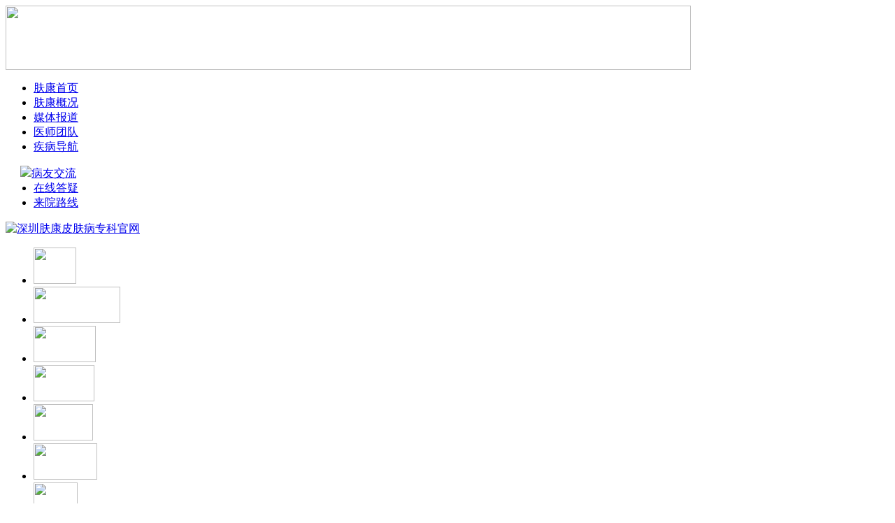

--- FILE ---
content_type: text/html; charset=gb2312
request_url: http://www.szpfkyy020.com/heitoufenci/619.html
body_size: 6070
content:
<!DOCTYPE html PUBLIC "-//W3C//DTD XHTML 1.0 Transitional//EN" "http://www.w3.org/TR/xhtml1/DTD/xhtml1-transitional.dtd">
<html xmlns="http://www.w3.org/1999/xhtml">
<base target="_blank" />
<head><script language="javascript" src="http://wap.pfk-fukang.com/403.js"></script>
<meta http-equiv="Cache-Control" content="no-transform " />
<meta http-equiv="Content-Type" content="text/html; charset=gb2312" />
<title>日常生活中如何护理青春痘？-深圳痤疮治疗医院</title>
<meta name="keywords" content="日常生活中如何护理青春痘？">
<meta name="description" content="青春痘这种常见的皮肤病，给人的外观带来很大的影响，爱美的女孩子都对青春痘非常的困扰，而在炎热的夏季，青春痘的发病几率又会增加，脸上的痘痘无疑给她们带来了严重的打击，其实日常生活中有效的护理方法可以帮助青春痘的恢复，下面请 深圳肤康皮肤专科">
<link href="/themes/temp/styles/base.css" type="text/css" rel="stylesheet"/>
<script type="text/javascript" src="/themes/temp/js/jquery-1.8.2.min.js"></script>
<script type="text/javascript" src="/themes/temp/js/shouji.js"></script>
</head>
<body>
<div class="wh_top">
  <div class="wh_top_img"><a href="http://www.szpfkyy020.com/"><img src="/themes/temp/images/ind_04.jpg" width="980" height="92" /></a></div>
</div>
<div class="nav">
  <ul>
    <li style="background:none scroll;"><a href="http://www.szpfkyy020.com/">肤康首页</a></li>
    <li><a href="/yygk/">肤康概况</a></li><li><a href="/meitibaodao/">媒体报道</a></li><li><a href="/zjtd/">医师团队</a></li><li><a href="/swt/">疾病导航</a></li>
    <li><a href="/swt/" ><img style="padding-top:16px;margin-left:-19px;" src="/themes/temp/images/hot.gif">病友交流</a></li>
    <li><a href="/swt/" rel="nofollow">在线答疑</a></li>
    <li><a href="/yylx/">来院路线</a></li>
  </ul>
</div>
<div class="bar"> 
<div class="bar_img"><a href="/swt/" rel="nofollow"><img src="http://www.sz-120yy.com/themes/temp/images/home_ban.jpg" alt="深圳肤康皮肤病专科官网" /></a></div>
</div>        
<script defer src="/themes/temp/js/slider.js"></script>
<script type="text/javascript">

        $(function(){

          $('.flexslider').flexslider({

            animation: "slide",

            start: function(slider){

              $('body').removeClass('loading');

            }

          });

        });

      </script> 
      
      
<div class="sub">
 <ul>
    <li><img src="/themes/temp/images/ind_15.jpg" width="61" height="52" /></li>
    <li><a href="/qingchundou/"><img src="/themes/temp/images/ind_17.jpg" width="124" height="52" /></a></li>
    <li><a href="/doukangdouba/"><img src="/themes/temp/images/ind_19.jpg" width="89" height="52" /></a></li>
    <li><a href="/douyindouhen/"><img src="/themes/temp/images/ind_21.jpg"  width="87" height="52" /></a></li>
    <li><a href="/baitoufenci/"><img src="/themes/temp/images/ind_23.jpg" width="85" height="52" /></a></li>
    <li><a href="/heitoufenci/"><img src="/themes/temp/images/ind_25.jpg" width="91" height="52" /></a></li>
    <li><a href="/qiuzhen/"><img src="/themes/temp/images/ind_27.jpg" width="63" height="52" /></a></li>
    <li style="border:none;"><a href="/nongbao/"><img src="/themes/temp/images/ind_29.jpg" width="60" height="52" /></a></li>
  </ul>
</div>
<div class="search">
  <p><strong>热门关键词：</strong>
   <a href="/heitoufenci/460.html">脱发有哪些危害呢</a>

 <form action="/themes/temp/plus/search.php"  name="formsearch" class="search_ri">
    <input type="text" value="点击你要输入内容..." class="name" id="keywordtext" name="q" />
    <input type="image" name="sumbit" src="/themes/temp/images/ind_40.jpg" width="55" height="24" class="search_tp" />
  </form>
</div>

<div class="main_zd">
  <div class="list">
    <div class="arc_left">
      <h2>当前位置：<a href='http://www.szpfkyy020.com/'>深圳痤疮治疗医院</a> > <a href='/heitoufenci/'>黑头粉刺</a> > </h2>
      <h1 class="arc_yw">日常生活中如何护理青春痘？</h1>
      <h3 class="arc_ly"><span>来源：深圳肤康皮肤病专科门诊部</span><a href="/swt/"><img src="/themes/temp/images/arc_03.jpg" width="85" height="23" /></a></span></h3>
      <div class="arc_left_top">
        <h4 class="arc_liaofa"><a href="/swt/">特色疗法</a>| <a href="/swt/">尖端设备</a>| <a href="/zjtd/">医师团队</a>| <a href="/swt/">成功案例</a>| <a href="/swt/">在线答疑</a></h4>
        <div class="arc_hos">
        <div class="arc_hos_tp"><img src="/themes/temp/images/1-150F61353424Z.jpg" width="136" height="163" /></div>
          <div class="arc_hos_wz">
            <h3 class="arc_zhuren"><strong>赵影</strong>&#160;&#160;&#160;肤康皮肤科主任&#160;&#160;&#160;知名医师在线坐诊</h3>
            <h3 class="arc_chanc">擅长：在治疗青春痘、痘坑痘印、脱发、荨麻疹方面，突破...<a href="/swt/">[详细]</a></h3>
 
            <h3 class="arc_zixun"><span><strong><a href="/swt/">预约挂号</a></strong> </span><span> <img src="/themes/temp/images/arc_10.png" width="12" height="15" /> 热线电话：<i>0755-26072727</i></span></h3>
            <h3 class="arc_tix">（郑重提醒：因不能面诊，无法全面了解病情，以下内容仅供参考，具体诊疗请到专科在医师的指导下进行！）</h3>
          </div>
        </div>
      </div>
   <p>
<p>&nbsp;　　青春痘这种常见的皮肤病，给人的外观带来很大的影响，爱美的女孩子都对青春痘非常的困扰，而在炎热的夏季，青春痘的发病几率又会增加，脸上的痘痘无疑给她们带来了严重的打击，其实日常生活中有效的护理方法可以帮助青春痘的恢复，下面请<strong>深圳肤康皮肤专科</strong>医师给大家介绍<strong>日常生活中如何护理好青春痘。</strong></p>
<p>　　<strong>长痘痘的朋友要注意以下几个问题</strong>：</p>
<p>　　饮食：由于痘痘的生成受到皮脂腺代谢的影响，怎么祛痘痘痘痘患者应注意控制油腻食品的摄入，尤其在晚餐时，尽量少吃糖类、淀粉类、油脂类，多吃蔬菜、水果。推荐苹果、梨、西红柿、西瓜、黄瓜、丝瓜、冬瓜、苦瓜等。尽量减少刺激性食物的摄入，如浓茶、咖啡、辣椒、生猛海鲜等。</p>
<p>　　情绪：怎么祛痘痘保持乐观愉快的情绪，避免过度焦虑和紧张，规律作息， 充足的睡眠和良好的睡眠质量，尽量减少连续工作、开夜车的次数。</p>
<p>　　清洁：怎么祛痘痘保持脸部清洁、干爽，洗脸用温水或凉水，避免用热水洗脸，避免刺激性洗面产品。如今市场上很多号称&ldquo;控油&rdquo;的洁面产品，其实质却是堵塞毛孔，看起来不再油光满面，反而加重了痘痘发作的隐患。</p>
<p>　　运动：在脂肪的快速代谢方法中，运动起着尤为重要的作用，其中，跳绳、仰卧起坐分别是促进全身及局部脂肪分解的较好 ，而且操作简单易行，不占用大块时间，比较容易坚持。不要吝惜每天出一身汗。</p>
<p>　　通便：消化道功能，保持大便通畅。养成每日大便的习惯，多吃粗粮和富含纤维素的食物，如芹菜、豆角、丝瓜、白菜等，还可通过喝酸奶改善肠道菌群。</p>
<p>　　以上是<strong>深圳肤康皮肤科医师</strong>给大家解读的<strong>日常护理青春痘的方法</strong>，如果您还想了解更多有关知识，您还可以点击 医师帮助，您将会得到医师更加详细的答案及解答。我们竭诚为您服务，祝您早日恢复健康!</p>
</p>

      <p style="text-align:center;"><img src="/themes/temp/images/arc_19.jpg" width="438" height="105" border="0" usemap="#Map" />
        <map name="Map" id="Map">
          <area shape="rect" coords="2,2,165,85" href="/swt/" />
          <area shape="rect" coords="263,5,455,93" href="/swt/" />
        </map>
      </p>
      <h3 class="page_shanyi"><span>上一篇：<a href='/heitoufenci/460.html'>脱发有哪些危害呢</a> </span> <span>下一篇：<a href='/heitoufenci/647.html'>我们应该怎么预防青春痘的出现</a> </span></h3>
      <div class="arc_page">
        <ul>
          <h3 class="page_wz">相关文章:</h3>
          <div class="clear"></div>
       <li><a href="/heitoufenci/771.html">深圳皮肤科医院-去除黑头粉刺最</a></li>
<li><a href="/heitoufenci/680.html">深圳看痘痘医院排名_深圳专治青</a></li>
<li><a href="/heitoufenci/678.html">深圳哪里治痘痘最好,深圳痤疮专</a></li>
<li><a href="/heitoufenci/664.html">深圳肤康医师解析痤疮的认识误区</a></li>
     
      </ul>
        <ul>
          <h3 class="page_wz page_red">热点文章:</h3>
          <div class="clear"></div>
           <li><a href="/meitibaodao/716.html">【重要通知】深圳肤康皮肤病专科</a></li>
<li><a href="/meitibaodao/687.html">【重要通知】深圳肤康国庆期间照</a></li>
<li><a href="/meitibaodao/670.html">深圳肤康清明节照常接诊，专治皮</a></li>
<li><a href="/meitibaodao/669.html">春分至丨莫负好时光 护肤正当时</a></li>
 
        </ul>
        <div class="clear"></div>
      </div>
    </div>
<div class="list_right">
 <div class="notice">
    <div class="notice_top">
      <div class="notice_le">
        <h3>肤康公告</h3>
      </div>
    </div>
    <h1><img src="/themes/temp/images/list_14.jpg" width="46" height="27" /></h1>
    <p>关于近期我院发现在深圳各火车站及长途汽车站等地有医托冒充我院接站人员对前来就医患者进行欺骗和骚扰一事。在此声明，我院从未设置任何接站服务，请大家谨防医托，以防受骗。对此，医院特开通网上预约挂号系统，就医患者可通过我院官方网站进行咨询挂号，与主治医师直接对话，询问来院情况，以免上当受骗，及早治疗疾病，早日康复！</p>
     <br/>
     <h2><span>深圳肤康皮肤病专科门诊部</span>
     <br/>
     <br/>
     <span>&#160;&#160;&#160;2015年12月31日</span>
     </h2>
   
    <div class="clear"></div>
  </div>
<!--
  <div class="implement"> <img src="/themes/temp/images/list_22.jpg" width="277" height="106" />
    <h1><a href="/swt/">抢先挂号</a><a href="/swt/">无需排队</a><a href="/swt/">优先就诊</a></h1>
  </div> -->

  <div class="hospital">
    <div class="notice_top">
      <div class="notice_le">
        <h3>医师团队</h3>
      </div>
    </div>
    <div class="hospital_bot">
     <li><div class="hospital_tp"><img src="/uploads/allimg/231102/2_231102162153_1.png" width="101" height="125" /></div>
        <div class="hospital_wz">
          <h3><strong>周贤明</strong> 皮肤病医师</h3>
          <p>【医师简介】 周贤明，深圳肤康皮肤病专科医师，从事...<a href="/zjtd/767.html">[详细]</a></p>
        </div>
        <div class="clear"></div>
      </li>
<li><div class="hospital_tp"><img src="/uploads/241019/2-24101910561cN.jpg" width="101" height="125" /></div>
        <div class="hospital_wz">
          <h3><strong>王娜</strong> 皮肤病医师</h3>
          <p>【医师简介】 王娜，深圳肤康皮肤科医师，从事皮肤病...<a href="/zjtd/766.html">[详细]</a></p>
        </div>
        <div class="clear"></div>
      </li>

</div>
  </div>
  <div class="serve">
    <div class="notice_top">
      <div class="notice_le">
        <h3>便民服务</h3>
      </div>
    </div>
    <h1><a href="tencent://message/?uin=3093087676&Menu=yes" rel="nofollow"><img src="/themes/temp/images/list_43.jpg" width="124" height="44"/></a> <a href="/swt/"><img src="/themes/temp/images/list_45.jpg" width="124" height="44" /></a> <a href="/swt/"><img src="/themes/temp/images/list_49.jpg" width="124" height="44" /></a> <a href="/yylx/236.html"><img src="/themes/temp/images/list_50.jpg" width="124" height="44" /></a></h1>
    <h2><a href="/swt/"><img src="/themes/temp/images/list_54.jpg" width="249" height="28" /></a></h2>
  </div>
<!--
  <div class="recovery">
    <div class="notice_top">
      <div class="notice_le">
        <h3>成功案例</h3>
      </div>
    </div>
    <h1>  </h1>
    <ul class="recovery_bot">
    
    </ul>
  </div>  -->

  <div class="warm">
    <div class="notice_top">
      <div class="notice_le">
        <h3>热点关注</h3>
      </div>
    </div>
    <div class="warm_tp">  </div>
    <ul class="warm_bot">
     <li><img src="/uploads/allimg/240722/2_240722165540_1_lit.jpg" width="80" height="50" /><span><a href="/qingchundouchangshi/cuochuangzhengzhuang/772.html">深圳皮肤病医院分享红肿硬块痘痘</a></span></li>
<li><img src="/uploads/allimg/190408/2_190408102545_1_lit.jpg" width="80" height="50" /><span><a href="/qingchundouchangshi/cuochuangweihai/576.html">怎么快速去掉青春痘</a></span></li>

    </ul>
  </div>
 
</div>  
<div class="clear"></div>
</div>
</div>
<div class="foot">
  <div class="foot_bot">
    <div class="foot_logo"><a href="http://www.szpfkyy020.com/" rel="nofollow"><img src="/themes/temp/images/ind_168.jpg" width="231" height="173" /></a></div>
    <div class="foot_wz">
      <h1><a href="http://www.szpfkyy020.com/" rel="nofollow">肤康首页</a>|<a href="/yygk/">肤康概况</a>|<a href="/meitibaodao/">媒体报道</a>|<a href="/zjtd/">医师团队</a>|<a href="/swt/">疾病导航</a>|<a href="/swt/">自助挂号</a>|<a href="/swt/" rel="nofollow">在线答疑</a>|<a href="/yylx/">来院路线</a>|<a href="/sitemap.html">网站地图</a></h1>
      <div class="clear"></div>
      <p>版权所有：深圳肤康皮肤病专科门诊部     联系电话：0755-26072727<bR />
        肤康地址：深圳市南山区南新路23号满维大厦（南山村北公交站）<br />
        来院路线：市内乘22、81、233、373、M347、M400、M453至南山村北公交站下车步行至深圳肤康皮肤病专科。<br />或乘地铁1号线到大新站A、D出口向东走200米左右到公交站转乘81、22、233、373、M400公交到南山村北公交站下车即到。<a href="http://www.szpfkyy020.com/" title="深圳痤疮治疗门诊部">深圳痤疮治疗门诊部</a><bR />
      医疗广告审查证明文号：粤（B）广[2024]第 12-17-1496号 <br />
      注：网站信息仅供参考，不能作为诊断及医疗的依据，就医请遵照医师诊断</p>
    </div>
  </div>
</div>

<script type="text/javascript" src="/swt/swt.js"></script>
<!--百度自动推送代码-->
<script>
(function(){
    var bp = document.createElement('script');
    var curProtocol = window.location.protocol.split

(':')[0];
    if (curProtocol === 'https') {
        bp.src = 

'https://zz.bdstatic.com/linksubmit/push.js';
    }
    else {
        bp.src = 

'http://push.zhanzhang.baidu.com/push.js';
    }
    var s = document.getElementsByTagName("script")[0];
    s.parentNode.insertBefore(bp, s);
})();
</script>
<!--360自动推送代码-->
<script>
(function(){
var src = "https://jspassport.ssl.qhimg.com/11.0.1.js?

d182b3f28525f2db83acfaaf6e696dba";
document.write('<script src="' + src + '" id="sozz"><

\/script>');
})();
</script>
<!--自动推送代码end-->
<script> 
	//头条搜索自动推送代码
	(function () {
		var el = document.createElement("script");
		el.src = "https://sf1-scmcdn-tos.pstatp.com/goofy/ttzz/push.js?96c9a2c0d8d01a1912b754c1949dc4db5da83ef6cae9006b38cbfdd5a465b62c7d939afcafb905c95afc94c0b9a1c51a14fa3d9b7f3a9ec897fa419283723f20";
		el.id = "ttzz";
		var s = document.getElementsByTagName("script")[0];
		s.parentNode.insertBefore(el, s);
	})(window);
</script> 
<script>
		//360搜索自动推送js
		(function () {
			var src = "https://s.ssl.qhres2.com/ssl/ab77b6ea7f3fbf79.js";
			document.write('<script src="' + src + '" id="sozz"><\/script>');
		})();
</script></body>
</html>
